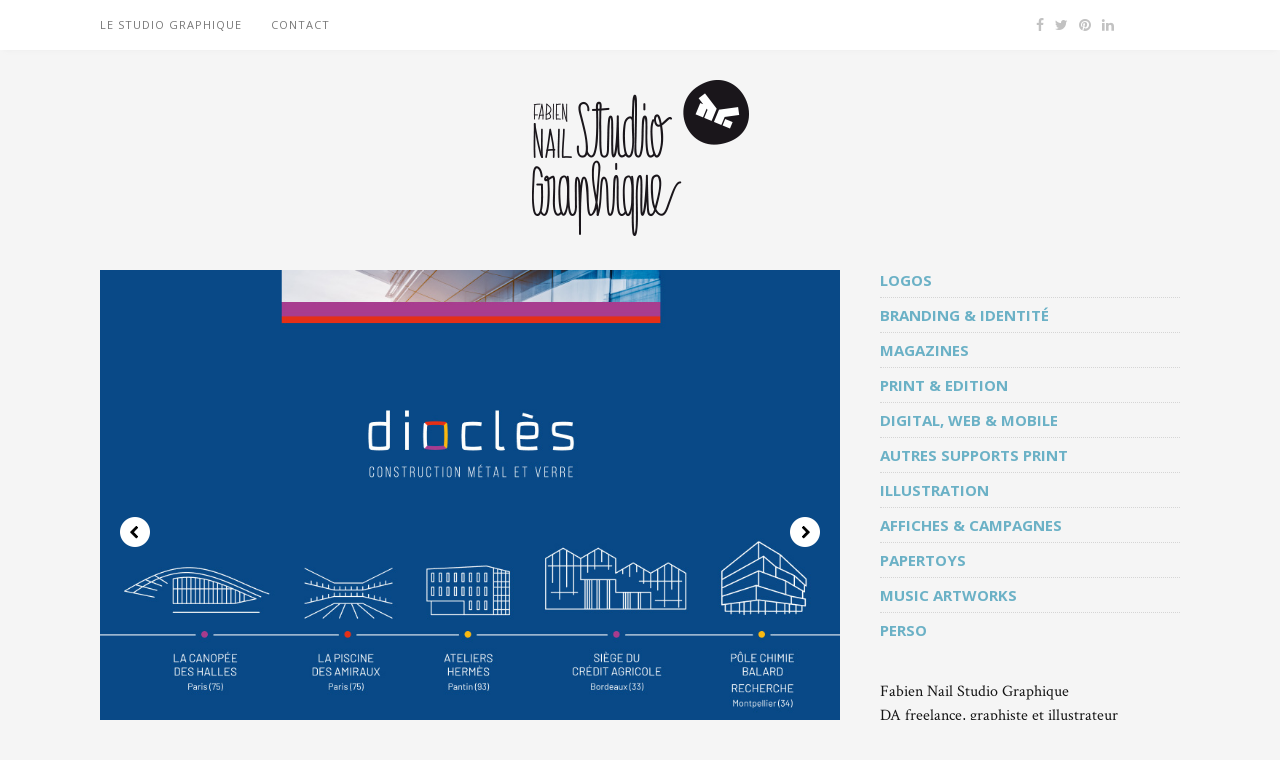

--- FILE ---
content_type: text/html; charset=UTF-8
request_url: https://www.fabiennail.com/identite-visuelle-branding/diocles-identite-et-supports-de-communication.html
body_size: 5913
content:
<!DOCTYPE html>
<html lang="fr-FR">
<head>

	<meta charset="UTF-8">
	<meta http-equiv="X-UA-Compatible" content="IE=edge">
	<meta name="viewport" content="width=device-width, initial-scale=1">

	<title>Dioclès identité et supports de communication &#8211; Graphiste Le Havre Rouen Paris Normandie, DA, studio de création logo identité web design et print</title>
	<meta name="description" content="Graphiste Le Havre et Rouen. Création de logo, identités visuelles, web design, affiches, brochures et sites internet" />
	<link rel="profile" href="http://gmpg.org/xfn/11" />
	
		<link rel="shortcut icon" href="/wp-content/uploads/2015/08/favicon.ico" />
		
	<link rel="alternate" type="application/rss+xml" title="Graphiste Le Havre Rouen Paris Normandie, DA, studio de création logo identité web design et print RSS Feed" href="https://www.fabiennail.com/feed" />
	<link rel="alternate" type="application/atom+xml" title="Graphiste Le Havre Rouen Paris Normandie, DA, studio de création logo identité web design et print Atom Feed" href="https://www.fabiennail.com/feed/atom" />
	<link rel="pingback" href="https://www.fabiennail.com/xmlrpc.php" />
	
	<link rel='dns-prefetch' href='//maxcdn.bootstrapcdn.com' />
<link rel='dns-prefetch' href='//fonts.googleapis.com' />
<link rel='dns-prefetch' href='//s.w.org' />
<link rel="alternate" type="application/rss+xml" title="Graphiste Le Havre Rouen Paris Normandie, DA, studio de création logo identité web design et print &raquo; Flux" href="https://www.fabiennail.com/feed" />
<link rel="alternate" type="application/rss+xml" title="Graphiste Le Havre Rouen Paris Normandie, DA, studio de création logo identité web design et print &raquo; Flux des commentaires" href="https://www.fabiennail.com/comments/feed" />
<link rel="alternate" type="application/rss+xml" title="Graphiste Le Havre Rouen Paris Normandie, DA, studio de création logo identité web design et print &raquo; Dioclès identité et supports de communication Flux des commentaires" href="https://www.fabiennail.com/identite-visuelle-branding/diocles-identite-et-supports-de-communication.html/feed" />
		<script type="text/javascript">
			window._wpemojiSettings = {"baseUrl":"https:\/\/s.w.org\/images\/core\/emoji\/2.2.1\/72x72\/","ext":".png","svgUrl":"https:\/\/s.w.org\/images\/core\/emoji\/2.2.1\/svg\/","svgExt":".svg","source":{"concatemoji":"https:\/\/www.fabiennail.com\/wp-includes\/js\/wp-emoji-release.min.js?ver=4.7.31"}};
			!function(t,a,e){var r,n,i,o=a.createElement("canvas"),l=o.getContext&&o.getContext("2d");function c(t){var e=a.createElement("script");e.src=t,e.defer=e.type="text/javascript",a.getElementsByTagName("head")[0].appendChild(e)}for(i=Array("flag","emoji4"),e.supports={everything:!0,everythingExceptFlag:!0},n=0;n<i.length;n++)e.supports[i[n]]=function(t){var e,a=String.fromCharCode;if(!l||!l.fillText)return!1;switch(l.clearRect(0,0,o.width,o.height),l.textBaseline="top",l.font="600 32px Arial",t){case"flag":return(l.fillText(a(55356,56826,55356,56819),0,0),o.toDataURL().length<3e3)?!1:(l.clearRect(0,0,o.width,o.height),l.fillText(a(55356,57331,65039,8205,55356,57096),0,0),e=o.toDataURL(),l.clearRect(0,0,o.width,o.height),l.fillText(a(55356,57331,55356,57096),0,0),e!==o.toDataURL());case"emoji4":return l.fillText(a(55357,56425,55356,57341,8205,55357,56507),0,0),e=o.toDataURL(),l.clearRect(0,0,o.width,o.height),l.fillText(a(55357,56425,55356,57341,55357,56507),0,0),e!==o.toDataURL()}return!1}(i[n]),e.supports.everything=e.supports.everything&&e.supports[i[n]],"flag"!==i[n]&&(e.supports.everythingExceptFlag=e.supports.everythingExceptFlag&&e.supports[i[n]]);e.supports.everythingExceptFlag=e.supports.everythingExceptFlag&&!e.supports.flag,e.DOMReady=!1,e.readyCallback=function(){e.DOMReady=!0},e.supports.everything||(r=function(){e.readyCallback()},a.addEventListener?(a.addEventListener("DOMContentLoaded",r,!1),t.addEventListener("load",r,!1)):(t.attachEvent("onload",r),a.attachEvent("onreadystatechange",function(){"complete"===a.readyState&&e.readyCallback()})),(r=e.source||{}).concatemoji?c(r.concatemoji):r.wpemoji&&r.twemoji&&(c(r.twemoji),c(r.wpemoji)))}(window,document,window._wpemojiSettings);
		</script>
		<style type="text/css">
img.wp-smiley,
img.emoji {
	display: inline !important;
	border: none !important;
	box-shadow: none !important;
	height: 1em !important;
	width: 1em !important;
	margin: 0 .07em !important;
	vertical-align: -0.1em !important;
	background: none !important;
	padding: 0 !important;
}
</style>
<link rel='stylesheet' id='contact-form-7-css'  href='https://www.fabiennail.com/wp-content/plugins/contact-form-7/includes/css/styles.css?ver=4.2.2' type='text/css' media='all' />
<link rel='stylesheet' id='sp_style-css'  href='https://www.fabiennail.com/wp-content/themes/florence/style.css?ver=4.7.31' type='text/css' media='all' />
<link rel='stylesheet' id='bxslider-css-css'  href='https://www.fabiennail.com/wp-content/themes/florence/css/jquery.bxslider.css?ver=4.7.31' type='text/css' media='all' />
<link rel='stylesheet' id='slicknav-css-css'  href='https://www.fabiennail.com/wp-content/themes/florence/css/slicknav.css?ver=4.7.31' type='text/css' media='all' />
<link rel='stylesheet' id='font-awesome-css'  href='//maxcdn.bootstrapcdn.com/font-awesome/4.2.0/css/font-awesome.min.css?ver=4.7.31' type='text/css' media='all' />
<link rel='stylesheet' id='responsive-css'  href='https://www.fabiennail.com/wp-content/themes/florence/css/responsive.css?ver=4.7.31' type='text/css' media='all' />
<link rel='stylesheet' id='default_headings_font-css'  href='//fonts.googleapis.com/css?family=Oswald%3A400%2C700&#038;ver=4.7.31' type='text/css' media='all' />
<link rel='stylesheet' id='default_para_font-css'  href='//fonts.googleapis.com/css?family=Crimson+Text%3A400%2C700%2C400italic%2C700italic&#038;ver=4.7.31' type='text/css' media='all' />
<link rel='stylesheet' id='default_body_font-css'  href='//fonts.googleapis.com/css?family=Open+Sans%3A400italic%2C700italic%2C400%2C700&#038;subset=cyrillic%2Clatin&#038;ver=4.7.31' type='text/css' media='all' />
<script type='text/javascript' src='https://www.fabiennail.com/wp-includes/js/jquery/jquery.js?ver=1.12.4'></script>
<script type='text/javascript' src='https://www.fabiennail.com/wp-includes/js/jquery/jquery-migrate.min.js?ver=1.4.1'></script>
<script type='text/javascript' src='https://www.fabiennail.com/wp-content/plugins/google-analyticator/external-tracking.min.js?ver=6.5.0'></script>
<link rel='https://api.w.org/' href='https://www.fabiennail.com/wp-json/' />
<link rel="EditURI" type="application/rsd+xml" title="RSD" href="https://www.fabiennail.com/xmlrpc.php?rsd" />
<link rel="wlwmanifest" type="application/wlwmanifest+xml" href="https://www.fabiennail.com/wp-includes/wlwmanifest.xml" /> 
<link rel='prev' title='K-Pop Mag : Création de l&rsquo;identité et PAO' href='https://www.fabiennail.com/magazines/k-pop-mag-creation-de-lidentite-et-pao.html' />
<link rel='next' title='Logo et supports de communication BOSCO Conseil' href='https://www.fabiennail.com/identite-visuelle-branding/logo-et-supports-de-communication-bosco-conseil.html' />
<meta name="generator" content="WordPress 4.7.31" />
<link rel="canonical" href="https://www.fabiennail.com/identite-visuelle-branding/diocles-identite-et-supports-de-communication.html" />
<link rel='shortlink' href='https://www.fabiennail.com/?p=883' />
<link rel="alternate" type="application/json+oembed" href="https://www.fabiennail.com/wp-json/oembed/1.0/embed?url=https%3A%2F%2Fwww.fabiennail.com%2Fidentite-visuelle-branding%2Fdiocles-identite-et-supports-de-communication.html" />
<link rel="alternate" type="text/xml+oembed" href="https://www.fabiennail.com/wp-json/oembed/1.0/embed?url=https%3A%2F%2Fwww.fabiennail.com%2Fidentite-visuelle-branding%2Fdiocles-identite-et-supports-de-communication.html&#038;format=xml" />
    <style type="text/css">
	
		#logo { padding:30px 0 30px; }
		
						.menu li.current-menu-item a, .menu li.current_page_item a, .menu li a:hover {  color:#8bcce0; }
		.slicknav_nav a:hover { color:#8bcce0; background:none; }
		
		.menu .sub-menu, .menu .children { background: ; }
		ul.menu ul a, .menu ul ul a {  color:; }
		ul.menu ul a:hover, .menu ul ul a:hover { color: ; background:#8bcce0; }
		
		#top-social a i { color:; }
		#top-social a:hover i { color:#8bcce0 }
		
		#top-search a { background: }
		#top-search a { color: }
		
		#footer-instagram { background:; }
		#footer-instagram h4.block-heading { color:; }
		
		#footer-social { background:#8bcce0; }
		#footer-social a i { color:#8bcce0; background:; }
		#footer-social a { color:; }
		
		#footer-copyright { color:#999999; background:;  }
		
		.widget-heading { color:; }
		.widget-heading > span:before, .widget-heading > span:after { border-color: ; }
		
		.widget-social a i { color:; background:#8bcce0; }
		
		a, .author-content a.author-social:hover { color:#6bb1c6; }
		.more-button:hover, .post-share a i:hover, .post-pagination a:hover, .pagination a:hover, .widget .tagcloud a { background:#6bb1c6; }
		.more-button:hover, .post-share a i:hover { border-color:#6bb1c6;  }
		.post-entry blockquote { border-color:#6bb1c6; }		
				
				.post-meta {
    display: none;}
.widget-heading {
    display: none;}

.widget ul li {
    font-size: 15px;
    font-weight: bold;
text-transform:uppercase;
}

.archive-box span {
    display: none;}
.post-tags a {
font-size: 7px;
letter-spacing: 1px;
padding: 0 5px;
background: #fff none repeat scroll 0 0;
margin-bottom: 0;
}
.more-button {
    border: 1px solid #e9e9e9;
    font-size: 9px;
    font-weight: bold;
    margin-top: 0;
    padding: 1px 9px 2px;
}

.item-related span.date {
display: none;
}
				
    </style>
    <!-- Google Analytics Tracking by Google Analyticator 6.5.0: http://www.videousermanuals.com/google-analyticator/ -->
<script type="text/javascript">
    var analyticsFileTypes = [''];
    var analyticsSnippet = 'disabled';
    var analyticsEventTracking = 'enabled';
</script>
<script type="text/javascript">
	(function(i,s,o,g,r,a,m){i['GoogleAnalyticsObject']=r;i[r]=i[r]||function(){
	(i[r].q=i[r].q||[]).push(arguments)},i[r].l=1*new Date();a=s.createElement(o),
	m=s.getElementsByTagName(o)[0];a.async=1;a.src=g;m.parentNode.insertBefore(a,m)
	})(window,document,'script','//www.google-analytics.com/analytics.js','ga');
	ga('create', 'UA-6008752-1', 'auto');
 
	ga('send', 'pageview');
</script>
	
</head>

<body class="post-template-default single single-post postid-883 single-format-gallery">
	
	<div id="top-bar">
		
		<div class="container">
			
			<div id="navigation-wrapper">
				<div class="menu"><ul>
<li class="page_item page-item-21"><a href="https://www.fabiennail.com/le-studio-graphique">Le studio graphique</a></li>
<li class="page_item page-item-23"><a href="https://www.fabiennail.com/contact">Contact</a></li>
</ul></div>
			</div>
			
			<div class="menu-mobile"></div>
			
						<div id="top-social">
				
				<a href="http://facebook.com/fabiennailstudiographique" target="_blank"><i class="fa fa-facebook"></i></a>				<a href="http://twitter.com/fabiennail" target="_blank"><i class="fa fa-twitter"></i></a>								<a href="http://pinterest.com/fabiennail/" target="_blank"><i class="fa fa-pinterest"></i></a>																																<a href="https://www.linkedin.com/in/fabiennail" target="_blank"><i class="fa fa-linkedin"></i></a>								
			</div>
						
						
		</div>
	
	</div>
	
	<header id="header">
	
		<div class="container">
			
			<div id="logo">
				
									
											<h2><a href="https://www.fabiennail.com"><img src="/wp-content/uploads/2015/08/logo.png" alt="Graphiste Le Havre Rouen Paris Normandie, DA, studio de création logo identité web design et print" /></a></h2>
										
								
			</div>
			
		</div>
		
	</header>	
	<div class="container">
		
		<div id="content">
		
			<div id="main" >
			
										
					<article id="post-883" class="post-883 post type-post status-publish format-gallery has-post-thumbnail hentry category-identite-visuelle-branding tag-agence-web tag-direction-artistique tag-exclude tag-identite-visuelle tag-logo tag-logo-design tag-web-design post_format-post-format-gallery">
					
		
				
				<div class="post-img">
		<ul class="bxslider">
					
			 
						<li><img src="https://www.fabiennail.com/wp-content/uploads/2023/01/diocles-01.jpg"  /></li>
			
					
			 
						<li><img src="https://www.fabiennail.com/wp-content/uploads/2023/01/diocles-02.jpg"  /></li>
			
					
			 
						<li><img src="https://www.fabiennail.com/wp-content/uploads/2023/01/diocles-03.jpg"  /></li>
			
					
			 
						<li><img src="https://www.fabiennail.com/wp-content/uploads/2023/01/diocles-04.jpg"  /></li>
			
					
			 
						<li><img src="https://www.fabiennail.com/wp-content/uploads/2023/01/diocles-05.jpg"  /></li>
			
				</ul>
		</div>
			
		
	<div class="post-header">
		
				<span class="cat"><a href="https://www.fabiennail.com/category/identite-visuelle-branding" rel="category tag">Branding &amp; identité</a></span>
				
					<h1>Dioclès identité et supports de communication</h1>
				
	</div>
	
	<div class="post-entry">
		
		<p>Création de l&rsquo;identité graphique Dioclès, spécialiste dans les grands projets de construction alliant le métal et le verre. Création du logo, des supports print (plaquette dépliant, cartes de visite), des pictogrammes illustrant les références et du <a href="https://dioclesconstruction.fr/" target="_blank" rel="noopener noreferrer">site internet</a>, réalisé par <a href="https://liziweb.com/" target="_blank" rel="noopener noreferrer">Liziweb</a>.<br />
<strong><span class="titre">Client</span> </strong>Dioclès <strong><span class="titre">Presta</span> </strong>Création de logo, identité visuelle, web design.</p>
<p><span id="more-883"></span></p>
<p><img class="alignnone size-full wp-image-885" src="https://www.fabiennail.com/wp-content/uploads/2023/01/diocles-02.jpg" alt="" width="1016" height="713" srcset="https://www.fabiennail.com/wp-content/uploads/2023/01/diocles-02.jpg 1016w, https://www.fabiennail.com/wp-content/uploads/2023/01/diocles-02-300x211.jpg 300w, https://www.fabiennail.com/wp-content/uploads/2023/01/diocles-02-768x539.jpg 768w" sizes="(max-width: 1016px) 100vw, 1016px" /> <img class="alignnone size-full wp-image-886" src="https://www.fabiennail.com/wp-content/uploads/2023/01/diocles-03.jpg" alt="" width="1016" height="713" srcset="https://www.fabiennail.com/wp-content/uploads/2023/01/diocles-03.jpg 1016w, https://www.fabiennail.com/wp-content/uploads/2023/01/diocles-03-300x211.jpg 300w, https://www.fabiennail.com/wp-content/uploads/2023/01/diocles-03-768x539.jpg 768w" sizes="(max-width: 1016px) 100vw, 1016px" /> <img class="alignnone size-full wp-image-887" src="https://www.fabiennail.com/wp-content/uploads/2023/01/diocles-04.jpg" alt="" width="1016" height="713" srcset="https://www.fabiennail.com/wp-content/uploads/2023/01/diocles-04.jpg 1016w, https://www.fabiennail.com/wp-content/uploads/2023/01/diocles-04-300x211.jpg 300w, https://www.fabiennail.com/wp-content/uploads/2023/01/diocles-04-768x539.jpg 768w" sizes="(max-width: 1016px) 100vw, 1016px" /> <img class="alignnone size-full wp-image-888" src="https://www.fabiennail.com/wp-content/uploads/2023/01/diocles-05.jpg" alt="" width="1016" height="713" srcset="https://www.fabiennail.com/wp-content/uploads/2023/01/diocles-05.jpg 1016w, https://www.fabiennail.com/wp-content/uploads/2023/01/diocles-05-300x211.jpg 300w, https://www.fabiennail.com/wp-content/uploads/2023/01/diocles-05-768x539.jpg 768w" sizes="(max-width: 1016px) 100vw, 1016px" /> <img class="alignnone size-full wp-image-884" src="https://www.fabiennail.com/wp-content/uploads/2023/01/diocles-01.jpg" alt="" width="1016" height="713" srcset="https://www.fabiennail.com/wp-content/uploads/2023/01/diocles-01.jpg 1016w, https://www.fabiennail.com/wp-content/uploads/2023/01/diocles-01-300x211.jpg 300w, https://www.fabiennail.com/wp-content/uploads/2023/01/diocles-01-768x539.jpg 768w" sizes="(max-width: 1016px) 100vw, 1016px" /></p>
		
				
									<div class="post-tags">
				<a href="https://www.fabiennail.com/tag/agence-web" rel="tag">agence web</a><a href="https://www.fabiennail.com/tag/direction-artistique" rel="tag">direction artistique</a><a href="https://www.fabiennail.com/tag/exclude" rel="tag">exclude</a><a href="https://www.fabiennail.com/tag/identite-visuelle" rel="tag">identité visuelle</a><a href="https://www.fabiennail.com/tag/logo" rel="tag">logo</a><a href="https://www.fabiennail.com/tag/logo-design" rel="tag">logo design</a><a href="https://www.fabiennail.com/tag/web-design" rel="tag">web design</a>			</div>
			
						
	</div>
	
	<div class="post-meta">
		
		<span class="meta-info">
			
						
						
		</span>
		
				
	</div>
	
		
				<div class="post-pagination">
	
		
		<span class="pagi-prev"><a href="https://www.fabiennail.com/magazines/k-pop-mag-creation-de-lidentite-et-pao.html"><i class="fa fa-angle-double-left"></i> Projet précédent</a></span>
		
		<span class="pagi-next"><a href="https://www.fabiennail.com/identite-visuelle-branding/logo-et-supports-de-communication-bosco-conseil.html">Projet suivant <i class="fa fa-angle-double-right"></i></a></span>
		
</div>			
</article>

			<div class="post-related"><h4 class="block-heading">A voir</h4>
						<div class="item-related">
					
										<a href="https://www.fabiennail.com/identite-visuelle-branding/identite-amaorire.html"><img width="500" height="380" src="https://www.fabiennail.com/wp-content/uploads/2016/08/amaorire1-500x380.jpg" class="attachment-misc-thumb size-misc-thumb wp-post-image" alt="encre de chine logo feutre naturopathie" /></a>
										
					<h3><a href="https://www.fabiennail.com/identite-visuelle-branding/identite-amaorire.html">Identité AmaOrire</a></h3>
					<span class="date">17 août 2016</span>
					
				</div>
						<div class="item-related">
					
										<a href="https://www.fabiennail.com/identite-visuelle-branding/dixon-turnbull-cabinet-davocats-washington-dc.html"><img width="500" height="380" src="https://www.fabiennail.com/wp-content/uploads/2020/01/dixon-turnbull-2-500x380.jpg" class="attachment-misc-thumb size-misc-thumb wp-post-image" alt="" /></a>
										
					<h3><a href="https://www.fabiennail.com/identite-visuelle-branding/dixon-turnbull-cabinet-davocats-washington-dc.html">Dixon Turnbull, cabinet d&rsquo;avocats Washington DC</a></h3>
					<span class="date">31 janvier 2020</span>
					
				</div>
						<div class="item-related">
					
										<a href="https://www.fabiennail.com/identite-visuelle-branding/identite-visuelle-marque-skincare-dipse.html"><img width="500" height="380" src="https://www.fabiennail.com/wp-content/uploads/2025/11/dispe-1-500x380.jpg" class="attachment-misc-thumb size-misc-thumb wp-post-image" alt="" /></a>
										
					<h3><a href="https://www.fabiennail.com/identite-visuelle-branding/identite-visuelle-marque-skincare-dipse.html">Identité visuelle marque skincare Dipsé</a></h3>
					<span class="date">10 novembre 2025</span>
					
				</div>
		</div>
						
								
							
			</div>
			
<aside id="sidebar">
	
	<div id="categories-2" class="widget widget_categories"><h4 class="widget-heading"><span>Catégories</span></h4>		<ul>
	<li class="cat-item cat-item-5"><a href="https://www.fabiennail.com/category/logos" >Logos</a>
</li>
	<li class="cat-item cat-item-4"><a href="https://www.fabiennail.com/category/identite-visuelle-branding" >Branding &amp; identité</a>
</li>
	<li class="cat-item cat-item-304"><a href="https://www.fabiennail.com/category/magazines" >Magazines</a>
</li>
	<li class="cat-item cat-item-8"><a href="https://www.fabiennail.com/category/print-edition" >Print &amp; edition</a>
</li>
	<li class="cat-item cat-item-118"><a href="https://www.fabiennail.com/category/digital-web-mobile" >Digital, web &amp; mobile</a>
</li>
	<li class="cat-item cat-item-12"><a href="https://www.fabiennail.com/category/autres-supports-print" >Autres supports print</a>
</li>
	<li class="cat-item cat-item-6"><a href="https://www.fabiennail.com/category/illustration" >Illustration</a>
</li>
	<li class="cat-item cat-item-9"><a href="https://www.fabiennail.com/category/affiches" >Affiches &amp; campagnes</a>
</li>
	<li class="cat-item cat-item-284"><a href="https://www.fabiennail.com/category/papertoys" >Papertoys</a>
</li>
	<li class="cat-item cat-item-7"><a href="https://www.fabiennail.com/category/music-artworks" >Music artworks</a>
</li>
	<li class="cat-item cat-item-96"><a href="https://www.fabiennail.com/category/perso" >Perso</a>
</li>
		</ul>
</div><div id="solopine_about_widget-3" class="widget solopine_about_widget"><h4 class="widget-heading"><span>Le studio</span></h4>			
			<div class="about-widget">
			
						
						<p>Fabien Nail Studio Graphique
<br>DA freelance,
graphiste et illustrateur
<br>Le Havre, Rouen, Paris
<br>
<script language="Javascript">

	telef=('<b>06&nbsp;'+'61&nbsp;'+'22&nbsp;'+'26&nbsp;'+'30</b><br>')
	document.write(telef)
	
	function victor_hugo()
	{   
		maupassant=new String("infoemileajarfabiennailjeanbaptistepoquelincom");
		gary="emileajar";
		moliere="jeanbaptistepoquelin";
		maupassant=maupassant.split(gary);
		maupassant[0]+="@";
		maupassant=maupassant[0].concat(maupassant[1]);
		maupassant=maupassant.split(moliere);
		maupassant[0]+=".";
		maupassant=maupassant[0].concat(maupassant[1]);

		return maupassant;
	}
	document.write('<A href="mailto:' + victor_hugo() + '?subject=[NF]  ">' + victor_hugo() + '</a>')	
	
</script></p>
				
			
			</div>
			
		</div>	
</aside>		
		
		<!-- END CONTENT -->
		</div>
		
	<!-- END CONTAINER -->
	</div>
	
	<footer id="footer">
		
		
		<div id="footer-instagram">
					
								
		</div>
		
		
				<div id="footer-social">

			<div class="container">
			
				<a href="http://facebook.com/fabiennailstudiographique" target="_blank"><i class="fa fa-facebook"></i> <span>Facebook</span></a>				<a href="http://twitter.com/fabiennail" target="_blank"><i class="fa fa-twitter"></i> <span>Twitter</span></a>								<a href="http://pinterest.com/fabiennail/" target="_blank"><i class="fa fa-pinterest"></i> <span>Pinterest</span></a>																																<a href="https://www.linkedin.com/in/fabiennail" target="_blank"><i class="fa fa-linkedin"></i> <span>Linkedin</span></a>							
			</div>
			
		</div>
				
		<div id="footer-copyright">
			
			<div class="container">

				<span class="left">© 2018 Fabien Nail Studio Graphique</span>
				<a href="#" class="to-top">Haut de page <i class="fa fa-angle-double-up"></i></a>
				
			</div>
			
		</div>
		
	</footer>
	
	<script type='text/javascript' src='https://www.fabiennail.com/wp-content/plugins/contact-form-7/includes/js/jquery.form.min.js?ver=3.51.0-2014.06.20'></script>
<script type='text/javascript'>
/* <![CDATA[ */
var _wpcf7 = {"loaderUrl":"https:\/\/www.fabiennail.com\/wp-content\/plugins\/contact-form-7\/images\/ajax-loader.gif","sending":"Envoi en cours ..."};
/* ]]> */
</script>
<script type='text/javascript' src='https://www.fabiennail.com/wp-content/plugins/contact-form-7/includes/js/scripts.js?ver=4.2.2'></script>
<script type='text/javascript' src='https://www.fabiennail.com/wp-content/themes/florence/js/jquery.slicknav.min.js?ver=4.7.31'></script>
<script type='text/javascript' src='https://www.fabiennail.com/wp-content/themes/florence/js/jquery.bxslider.min.js?ver=4.7.31'></script>
<script type='text/javascript' src='https://www.fabiennail.com/wp-content/themes/florence/js/fitvids.js?ver=4.7.31'></script>
<script type='text/javascript' src='https://www.fabiennail.com/wp-content/themes/florence/js/retina.min.js?ver=4.7.31'></script>
<script type='text/javascript' src='https://www.fabiennail.com/wp-content/themes/florence/js/solopine.js?ver=4.7.31'></script>
<script type='text/javascript' src='https://www.fabiennail.com/wp-includes/js/comment-reply.min.js?ver=4.7.31'></script>
<script type='text/javascript' src='https://www.fabiennail.com/wp-includes/js/wp-embed.min.js?ver=4.7.31'></script>
</body>

</html>

--- FILE ---
content_type: text/plain
request_url: https://www.google-analytics.com/j/collect?v=1&_v=j102&a=11097600&t=pageview&_s=1&dl=https%3A%2F%2Fwww.fabiennail.com%2Fidentite-visuelle-branding%2Fdiocles-identite-et-supports-de-communication.html&ul=en-us%40posix&dt=Diocl%C3%A8s%20identit%C3%A9%20et%20supports%20de%20communication%20%E2%80%93%20Graphiste%20Le%20Havre%20Rouen%20Paris%20Normandie%2C%20DA%2C%20studio%20de%20cr%C3%A9ation%20logo%20identit%C3%A9%20web%20design%20et%20print&sr=1280x720&vp=1280x720&_u=IEBAAEABAAAAACAAI~&jid=844214352&gjid=182166384&cid=302001543.1769373265&tid=UA-6008752-1&_gid=314017459.1769373265&_r=1&_slc=1&z=507068873
body_size: -451
content:
2,cG-3N6NLDB8Q8